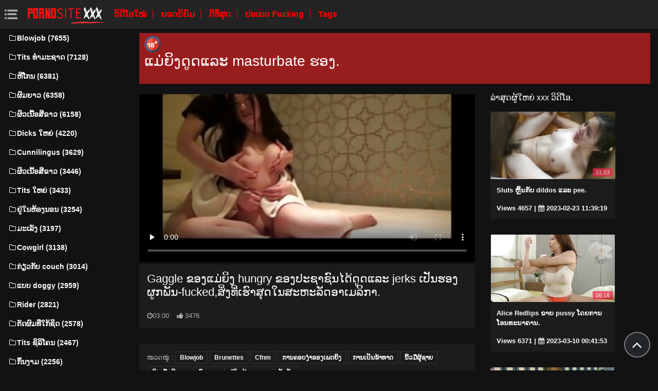

--- FILE ---
content_type: text/html; charset=UTF-8
request_url: https://lo.phimxxxsex.casa/video/2248/%E0%BB%81%E0%BA%A1-%E0%BA%8D-%E0%BA%87%E0%BA%94-%E0%BA%94%E0%BB%81%E0%BA%A5%E0%BA%B0-masturbate-%E0%BA%AE%E0%BA%AD%E0%BA%87-/
body_size: 6255
content:
<!DOCTYPE html>
<html lang="lo" prefix="og: http://ogp.me/ns#
              video: http://ogp.me/ns/video#
              /">
   <head>
      <meta charset="utf-8">
      <meta http-equiv="X-UA-Compatible" content="IE=edge">
      <meta name="viewport" content="width=device-width, initial-scale=1, shrink-to-fit=no">      
      <title>ແມ່ຍິງດູດແລະ masturbate ຮອງ.</title>
      <meta name="description" content="Gaggle ຂອງແມ່ຍິງ hungry ຂອງປະຊາຊົນໄດ້ດູດແລະ jerks ເປັນຮອງຜູກພັນ-fucked,ສິ່ງທີ່ເຮົາສຸດໃນສະຫະລັດອາເມລິກາ.">
      <meta name="keywords" content="Porn ຍາກ,ວິດີໂອຄອມເຊັກຊີ່,ການຮ່ວມເພດຟຣີ,ຮູບເງົາ porn ຟຣີ ">
           
 <base target="_blank">



<link rel="preload" href="/css/bootstrap.min.css" as="style" onload="this.onload=null;this.rel='stylesheet'" type='text/css'>
<link rel="preload" href="/css/jquery.fancybox.min.css" as="style" onload="this.onload=null;this.rel='stylesheet'" type='text/css'>
<link rel="preload" href="/css/font-awesome.min.css" as="style" onload="this.onload=null;this.rel='stylesheet'" type='text/css'>
<link rel="preload" href="/css/osahan.css?v=0002" as="style" onload="this.onload=null;this.rel='stylesheet'" type='text/css'>
      <link rel="shortcut icon" href="/images/favicon.ico" type="image/x-icon">
    <link rel="icon" type="image/png" sizes="16x16" href="/images/favicon-16x16.png">
    <link rel="icon" type="image/png" sizes="32x32" href="/images/favicon-32x32.png">
    <link rel="icon" type="image/png" sizes="96x96" href="/images/favicon-96x96.png">
    <link rel="apple-touch-icon" sizes="57x57" href="/images/apple-icon-57x57.png">
    <link rel="apple-touch-icon" sizes="60x60" href="/images/apple-icon-60x60.png">
    <link rel="apple-touch-icon" sizes="72x72" href="/images/apple-icon-72x72.png">
    <link rel="apple-touch-icon" sizes="76x76" href="/images/apple-icon-76x76.png">
    <link rel="apple-touch-icon" sizes="114x114" href="/images/apple-icon-114x114.png">
    <link rel="apple-touch-icon" sizes="120x120" href="/images/apple-icon-120x120.png">
    <link rel="apple-touch-icon" sizes="144x144" href="/images/apple-icon-144x144.png">
    <link rel="apple-touch-icon" sizes="152x152" href="/images/apple-icon-152x152.png">
    <link rel="apple-touch-icon" sizes="180x180" href="/images/apple-icon-180x180.png">
    <link rel="icon" type="image/png" sizes="192x192"  href="/images/android-icon-192x192.png">
  
    <meta name="msapplication-TileColor" content="#ffffff">
    <meta name="msapplication-TileImage" content="/images/ms-icon-144x144.png">
    <meta name="theme-color" content="#ffffff">
      <link rel="canonical" href="https://lo.phimxxxsex.casa/video/2248/ແມ-ຍ-ງດ-ດແລະ-masturbate-ຮອງ-/"/>
   	<style type='text/css'>
        *{
        --desc-display: block;
        --desc-margin:  auto auto 15px auto;
        --desc-padding:  5px 10px;
        --desc-a-color:  auto;
        --desc-line-height:  2.6;
        --desc-border:  none;
        --desc-bg:  #981d1d;
        --desc-color:  #fff;
        --desc-radius:  0;
        --desc-max-width:  auto;
        --desc-float:  right;
        }
        </style><style type='text/css'>.header__a-baner {
            display: var(--desc-display);
            background: var(--desc-bg);
            padding: var(--desc-padding);
            max-width: var(--desc-max-width);
            line-height:var(--desc-line-height);
            margin:var(--desc-margin);
            border:var(--desc-border);
            border-radius:var(--desc-radius);
        }

        .header__a-baner img{ 
            vertical-align: bottom; 
            max-width:32px;
            display: inline-block;
        }

        .header__a-baner a {
            color:var(--desc-color);
        }

        @media (max-width: 1200px) {
            .header__a-baner {
                display: inline-block;
                width: 100%;
                padding: 10px 10px;
                float: var(--desc-float);
                border: var(--desc-border);
                margin: auto;
                text-align:center;
                border-radius:0;
            }    
        </style>
</head>
   <body id="page-top">
      <nav class="navbar navbar-expand navbar-light bg-white static-top osahan-nav sticky-top">
         
         <button class="btn btn-link btn-sm text-secondary order-1 order-sm-0 show-menu" id="sidebarToggle" title="menu">
            <svg id="Capa_1" enable-background="new 0 0 374.706 374.706" height="512" viewBox="0 0 374.706 374.706" width="512" xmlns="http://www.w3.org/2000/svg"><path id="path-1_59_" d="m80.294 53.529h294.412v53.529h-294.412z" transform="translate(4 3)"/><path d="m80.294 160.588h267.647v53.529h-267.647z"/><path id="path-1_58_" d="m80.294 267.647h294.412v53.529h-294.412z" transform="translate(4 11)"/><path id="path-2_11_" d="m0 53.529h53.529v53.529h-53.529z" transform="translate(1 3)"/><path id="path-2_10_" d="m0 160.588h53.529v53.529h-53.529z" transform="translate(1 7)"/><path id="path-2_9_" d="m0 267.647h53.529v53.529h-53.529z" transform="translate(1 11)"/></svg>
         </button> 

         <a class="navbar-brand mr-1 logo" title="ອໍານວຍການ " href="/"><img width="550" height="167" class="img-fluid" alt="ຄລິບວີດີໂອ " src="/images/logo.png"></a>
         <div class="d-none d-sm-block d-menu">
            <a href="/newporn.html" class="mr-2">ວິດີໂອໃໝ່ </a>
            <a href="/popular.html" class="mr-2">ຍອດນິຍົມ </a>
            <a href="/top.html" class="mr-2">ດີທີ່ສຸດ </a>
            <a href="/categories.html" class="mr-2">ປະເພດ Fucking </a>
           <a href="/tags.html" class="mr-2">Tags </a>
             
         </div>   
         
                
      </nav>
      
      <div id="wrapper">
         <!-- Sidebar -->
         <div class="sidebar-box">
            <ul class="sidebar-new navbar-nav"> 
               <div class="d-block d-sm-none m-menu">
                  <li><i class="fa fa-star"></i><a href="/newporn.html" class="mr-2">Porn ເພດໃຫມ່ </a></li>
                  <li><i class="fa fa-film"></i><a href="/popular.html" class="mr-2">ຍອດນິຍົມ </a></li>
                  <li><i class="fa fa-fire"></i><a href="/top.html" class="mr-2">ດີທີ່ສຸດ </a></li>
                  <li><i class="fa fa-fire"></i><a href="/tags.html" class="mr-2">Tags </a></li>
                  <li><i class="fa fa-folder-open-o"></i><a href="/categories.html" class="mr-2">Sexy ຫມວດ </a></li>
               
                   
               </div>
                             <li class="nav-item">
                  <a class="nav-link" href="/category/blowjob/" title="Blowjob">
                     <i class="fa fa-fw fa-folder-o"></i>Blowjob (7655)
                  </a>
               </li> <li class="nav-item">
                  <a class="nav-link" href="/category/natural+tits/" title="Tits ທໍາມະຊາດ">
                     <i class="fa fa-fw fa-folder-o"></i>Tits ທໍາມະຊາດ (7128)
                  </a>
               </li> <li class="nav-item">
                  <a class="nav-link" href="/category/shaved+pussy/" title="ຫີໂກນ">
                     <i class="fa fa-fw fa-folder-o"></i>ຫີໂກນ (6381)
                  </a>
               </li> <li class="nav-item">
                  <a class="nav-link" href="/category/long+hair/" title="ຜົມຍາວ">
                     <i class="fa fa-fw fa-folder-o"></i>ຜົມຍາວ (6358)
                  </a>
               </li> <li class="nav-item">
                  <a class="nav-link" href="/category/blonde/" title="ຜິວເນື້ອສີຂາວ">
                     <i class="fa fa-fw fa-folder-o"></i>ຜິວເນື້ອສີຂາວ (6158)
                  </a>
               </li> <li class="nav-item">
                  <a class="nav-link" href="/category/big+dicks/" title="Dicks ໃຫຍ່">
                     <i class="fa fa-fw fa-folder-o"></i>Dicks ໃຫຍ່ (4220)
                  </a>
               </li> <li class="nav-item">
                  <a class="nav-link" href="/category/cunnilingus/" title="Cunnilingus">
                     <i class="fa fa-fw fa-folder-o"></i>Cunnilingus (3629)
                  </a>
               </li> <li class="nav-item">
                  <a class="nav-link" href="/category/blondes/" title="ຜິວເນື້ອສີຂາວ">
                     <i class="fa fa-fw fa-folder-o"></i>ຜິວເນື້ອສີຂາວ (3446)
                  </a>
               </li> <li class="nav-item">
                  <a class="nav-link" href="/category/big+tits/" title="Tits ໃຫຍ່">
                     <i class="fa fa-fw fa-folder-o"></i>Tits ໃຫຍ່ (3433)
                  </a>
               </li> <li class="nav-item">
                  <a class="nav-link" href="/category/in+the+bedroom/" title="ຢູ່ໃນຫ້ອງນອນ">
                     <i class="fa fa-fw fa-folder-o"></i>ຢູ່ໃນຫ້ອງນອນ (3254)
                  </a>
               </li> <li class="nav-item">
                  <a class="nav-link" href="/category/cancer/" title="ມະເລັງ">
                     <i class="fa fa-fw fa-folder-o"></i>ມະເລັງ (3197)
                  </a>
               </li> <li class="nav-item">
                  <a class="nav-link" href="/category/cowgirl/" title="Cowgirl">
                     <i class="fa fa-fw fa-folder-o"></i>Cowgirl (3138)
                  </a>
               </li> <li class="nav-item">
                  <a class="nav-link" href="/category/on+the+couch/" title="ກ່ຽວກັບ couch">
                     <i class="fa fa-fw fa-folder-o"></i>ກ່ຽວກັບ couch (3014)
                  </a>
               </li> <li class="nav-item">
                  <a class="nav-link" href="/category/doggy+style/" title="ແບບ doggy">
                     <i class="fa fa-fw fa-folder-o"></i>ແບບ doggy (2959)
                  </a>
               </li> <li class="nav-item">
                  <a class="nav-link" href="/category/rider/" title="Rider">
                     <i class="fa fa-fw fa-folder-o"></i>Rider (2821)
                  </a>
               </li> <li class="nav-item">
                  <a class="nav-link" href="/category/intimate+haircuts/" title="ຕັດຜົມທີ່ໃກ້ຊິດ">
                     <i class="fa fa-fw fa-folder-o"></i>ຕັດຜົມທີ່ໃກ້ຊິດ (2578)
                  </a>
               </li> <li class="nav-item">
                  <a class="nav-link" href="/category/silicone+tits/" title="Tits ຊິລິໂຄນ">
                     <i class="fa fa-fw fa-folder-o"></i>Tits ຊິລິໂຄນ (2467)
                  </a>
               </li> <li class="nav-item">
                  <a class="nav-link" href="/category/beautiful+ass/" title="ກົ້ນງາມ">
                     <i class="fa fa-fw fa-folder-o"></i>ກົ້ນງາມ (2256)
                  </a>
               </li> <li class="nav-item">
                  <a class="nav-link" href="/category/small+tits/" title="Tits ຂະຫນາດນ້ອຍ">
                     <i class="fa fa-fw fa-folder-o"></i>Tits ຂະຫນາດນ້ອຍ (2040)
                  </a>
               </li> <li class="nav-item">
                  <a class="nav-link" href="/category/beautiful/" title="ສວຍງາມ">
                     <i class="fa fa-fw fa-folder-o"></i>ສວຍງາມ (1948)
                  </a>
               </li> <li class="nav-item">
                  <a class="nav-link" href="/category/anal/" title="ກົ້ນ">
                     <i class="fa fa-fw fa-folder-o"></i>ກົ້ນ (1900)
                  </a>
               </li> <li class="nav-item">
                  <a class="nav-link" href="/category/euro/" title="ເອີໂຣ">
                     <i class="fa fa-fw fa-folder-o"></i>ເອີໂຣ (1748)
                  </a>
               </li> <li class="nav-item">
                  <a class="nav-link" href="/category/beautiful+breasts/" title="ເຕົ້ານົມທີ່ສວຍງາມ">
                     <i class="fa fa-fw fa-folder-o"></i>ເຕົ້ານົມທີ່ສວຍງາມ (1687)
                  </a>
               </li> <li class="nav-item">
                  <a class="nav-link" href="/category/cum+on+face/" title="ກັບໃບຫນ້າ">
                     <i class="fa fa-fw fa-folder-o"></i>ກັບໃບຫນ້າ (1661)
                  </a>
               </li> <li class="nav-item">
                  <a class="nav-link" href="/category/pov/" title="Pov">
                     <i class="fa fa-fw fa-folder-o"></i>Pov (1627)
                  </a>
               </li> <li class="nav-item">
                  <a class="nav-link" href="/category/skinny/" title="ຜິວໜັງ">
                     <i class="fa fa-fw fa-folder-o"></i>ຜິວໜັງ (1613)
                  </a>
               </li> <li class="nav-item">
                  <a class="nav-link" href="/category/stockings/" title="ຫຼັກຊັບ">
                     <i class="fa fa-fw fa-folder-o"></i>ຫຼັກຊັບ (1523)
                  </a>
               </li> <li class="nav-item">
                  <a class="nav-link" href="/category/gangbang/" title="Gangbang">
                     <i class="fa fa-fw fa-folder-o"></i>Gangbang (1455)
                  </a>
               </li> <li class="nav-item">
                  <a class="nav-link" href="/category/swallows+cum/" title="ກືນກິນກັບ">
                     <i class="fa fa-fw fa-folder-o"></i>ກືນກິນກັບ (1409)
                  </a>
               </li> <li class="nav-item">
                  <a class="nav-link" href="/category/sex+toys/" title="ເພດຫຼິ້ນ">
                     <i class="fa fa-fw fa-folder-o"></i>ເພດຫຼິ້ນ (1348)
                  </a>
               </li> 
                           </ul>
         </div>
         
<div id="content-wrapper">
<div class="container-fluid mt-2 pb-0"><div class="header__a-baner"><img src="/images/icon_1.webp" width="32" height="32" alt="18+"><h1> <span id=""><span>ແມ່ຍິງດູດແລະ masturbate ຮອງ.</span></h1></span></div></div>         <div class="container-fluid pb-0">
    <div class="video-block section-padding">
        <div class="row">
            <div class="col-md-8">
                <div class="single-video-left">
                    <div class="single-video">
                    <style>.play21 { padding-bottom: 50%; position: relative; overflow:hidden; clear: both; margin: 5px 0;}
.play21 video { position: absolute; top: 0; left: 0; width: 100%; height: 100%; background-color: #000; }</style>
<div class="play21">
<video preload="none" controls poster="https://lo.phimxxxsex.casa/media/thumbs/8/v02248.jpg?1677226221"><source src="https://vs5.videosrc.net/s/c/c3/c37744b926cbc20876583165c08b228a.mp4?md5=m4eMzs9HJk341nwKK-kRtg&expires=1769555906" type="video/mp4"/></video>
						</div>   
                    </div>
                    <div class="single-video-title box mb-3">
                        <h1>Gaggle ຂອງແມ່ຍິງ hungry ຂອງປະຊາຊົນໄດ້ດູດແລະ jerks ເປັນຮອງຜູກພັນ-fucked,ສິ່ງທີ່ເຮົາສຸດໃນສະຫະລັດອາເມລິກາ.</h1>
                        <p class="mb-0"><i class="fa fa-clock-o"></i>03:00</p>
<i class="fa fa-thumbs-up" aria-hidden="true"></i> <span id="numLike" data-numlike="3476">3476</span>
                        
                    </div>

 
                    <div class="single-video-info-content box mb-3">
                        
                        ໝວດໝູ່ : 
                                                   <a style="color:#FFFFFF;" href="/category/blowjob/" title="">Blowjob</a> <a style="color:#FFFFFF;" href="/category/brunettes/" title="">Brunettes</a> <a style="color:#FFFFFF;" href="/category/cfnm/" title="">Cfnm</a> <a style="color:#FFFFFF;" href="/category/female+domination/" title="">ການຄອບງຳຂອງເພດຍິງ</a> <a style="color:#FFFFFF;" href="/category/bondage/" title="">ການເປັນຂ້າທາດ</a> <a style="color:#FFFFFF;" href="/category/fingering+a+guy/" title="">ນິ້ວມືຜູ້ຊາຍ</a> <a style="color:#FFFFFF;" href="/category/blondes/" title="">ຜິວເນື້ອສີຂາວ</a> <a style="color:#FFFFFF;" href="/category/long+hair/" title="">ຜົມຍາວ</a> <a style="color:#FFFFFF;" href="/category/in+the+bedroom/" title="">ຢູ່ໃນຫ້ອງນອນ</a> <a style="color:#FFFFFF;" href="/category/stockings/" title="">ຫຼັກຊັບ</a> 
                                                                                                                                                                                                                                                                                                                                                                                                                                                                                                                                                                                                                                                                                                                                                                                                                                                                                                                                                                                                                                 <br>
                        Tags: 
                                                                                                                       </div>

                    </div>
            </div>
            <div class="col-md-4">
                <div class="single-video-right">
                    <div class="row">
                        <div class="col-md-12">
                            <div class="main-title">
                                <span>ລ່າສຸດຜູ້ໃຫຍ່ xxx ວິດີໂອ. </span>
                            </div>
                        </div>
                        <div class="col-md-12 videos-container">
                            
<div class="one-video_video-card col-xl-3 col-sm-6 mb-3 ">
    <a href="https://lo.phimxxxsex.casa/link.php" title="Sluts ຫຼິ້ນກັບ dildos ແລະ pee.">
        <div class="video-card">
            <div class="video-card-image js-change-img">
                <img class="img-fluid lazy" src="https://lo.phimxxxsex.casa/media/thumbs/2/v02632.jpg?1677152359" width="370" height="200" alt="Sluts ຫຼິ້ນກັບ dildos ແລະ pee.">
                <div class="time">01:53</div>
            </div>
            <div class="video-card-body">
                <div class="video-title">
                    <p>Sluts ຫຼິ້ນກັບ dildos ແລະ pee.</p>
                </div>
                <div class="video-view" style="color:#FFFFFF;">
                    <span> Views 4657</span> | <i class="fa fa-calendar" aria-hidden="true"></i> 2023-02-23 11:39:19
                </div>
            </div>
        </div>
    </a>
</div><div class="one-video_video-card col-xl-3 col-sm-6 mb-3 ">
    <a href="https://lo.phimxxxsex.casa/link.php" title="Alice Redlips ຂາຍ pussy ໂດຍການໂອນທະນາຄານ.">
        <div class="video-card">
            <div class="video-card-image js-change-img">
                <img class="img-fluid lazy" src="https://lo.phimxxxsex.casa/media/thumbs/1/v09551.jpg?1678408913" width="370" height="200" alt="Alice Redlips ຂາຍ pussy ໂດຍການໂອນທະນາຄານ.">
                <div class="time">06:16</div>
            </div>
            <div class="video-card-body">
                <div class="video-title">
                    <p>Alice Redlips ຂາຍ pussy ໂດຍການໂອນທະນາຄານ.</p>
                </div>
                <div class="video-view" style="color:#FFFFFF;">
                    <span> Views 6371</span> | <i class="fa fa-calendar" aria-hidden="true"></i> 2023-03-10 00:41:53
                </div>
            </div>
        </div>
    </a>
</div><div class="one-video_video-card col-xl-3 col-sm-6 mb-3 ">
    <a href="/video/9606/masseuse-%E0%BB%84%E0%BA%94-%E0%BA%AE-%E0%BA%9A-cock-%E0%BA%87%E0%BA%B2%E0%BA%A1%E0%BA%9E%E0%BA%B2%E0%BA%8D%E0%BB%83%E0%BA%99%E0%BA%95-%E0%BA%99%E0%BB%80%E0%BA%AD%E0%BA%87-/" title="Masseuse ໄດ້ຮັບ cock ງາມພາຍໃນຕົນເອງ.">
        <div class="video-card">
            <div class="video-card-image js-change-img">
                <img class="img-fluid lazy" src="https://lo.phimxxxsex.casa/media/thumbs/6/v09606.jpg?1679704707" width="370" height="200" alt="Masseuse ໄດ້ຮັບ cock ງາມພາຍໃນຕົນເອງ.">
                <div class="time">06:18</div>
            </div>
            <div class="video-card-body">
                <div class="video-title">
                    <p>Masseuse ໄດ້ຮັບ cock ງາມພາຍໃນຕົນເອງ.</p>
                </div>
                <div class="video-view" style="color:#FFFFFF;">
                    <span> Views 9943</span> | <i class="fa fa-calendar" aria-hidden="true"></i> 2023-03-25 00:38:27
                </div>
            </div>
        </div>
    </a>
</div><div class="one-video_video-card col-xl-3 col-sm-6 mb-3 ">
    <a href="https://lo.phimxxxsex.casa/link.php" title="ເຈົ້າຊາຍ fucks ເຈົ້າຍິງຫວານຈາກນິທານເທບນິຍາຍຄືກັບ shmaru ລາຄາຖືກ.">
        <div class="video-card">
            <div class="video-card-image js-change-img">
                <img class="img-fluid lazy" src="https://lo.phimxxxsex.casa/media/thumbs/8/v03788.jpg?1679018925" width="370" height="200" alt="ເຈົ້າຊາຍ fucks ເຈົ້າຍິງຫວານຈາກນິທານເທບນິຍາຍຄືກັບ shmaru ລາຄາຖືກ.">
                <div class="time">07:59</div>
            </div>
            <div class="video-card-body">
                <div class="video-title">
                    <p>ເຈົ້າຊາຍ fucks ເຈົ້າຍິງຫວານຈາກນິທານເທບນິຍາຍຄືກັບ shmaru ລາຄາຖືກ.</p>
                </div>
                <div class="video-view" style="color:#FFFFFF;">
                    <span> Views 5389</span> | <i class="fa fa-calendar" aria-hidden="true"></i> 2023-03-17 02:08:45
                </div>
            </div>
        </div>
    </a>
</div><div class="one-video_video-card col-xl-3 col-sm-6 mb-3 ">
    <a href="https://lo.phimxxxsex.casa/link.php" title="Maria JAde ຂີ່ cock ໃນປາກຂອງນາງແລະ licks ບານ.">
        <div class="video-card">
            <div class="video-card-image js-change-img">
                <img class="img-fluid lazy" src="https://lo.phimxxxsex.casa/media/thumbs/9/v01259.jpg?1681608212" width="370" height="200" alt="Maria JAde ຂີ່ cock ໃນປາກຂອງນາງແລະ licks ບານ.">
                <div class="time">06:00</div>
            </div>
            <div class="video-card-body">
                <div class="video-title">
                    <p>Maria JAde ຂີ່ cock ໃນປາກຂອງນາງແລະ licks ບານ.</p>
                </div>
                <div class="video-view" style="color:#FFFFFF;">
                    <span> Views 2401</span> | <i class="fa fa-calendar" aria-hidden="true"></i> 2023-04-16 01:23:32
                </div>
            </div>
        </div>
    </a>
</div><div class="one-video_video-card col-xl-3 col-sm-6 mb-3 ">
    <a href="/video/3054/%E0%BB%83%E0%BA%99%E0%BB%80%E0%BA%A7%E0%BA%A5%E0%BA%B2%E0%BA%81%E0%BA%B2%E0%BA%87%E0%BA%84-%E0%BA%99%E0%BA%AA-%E0%BB%81%E0%BA%94%E0%BA%87-masturbating-%E0%BA%81-%E0%BA%9A%E0%BB%80%E0%BA%84-%E0%BA%AD%E0%BA%87%E0%BA%AA-%E0%BA%99%E0%BA%AA%E0%BA%B0%E0%BB%80%E0%BA%97-%E0%BA%AD%E0%BA%99-/" title="ໃນເວລາກາງຄືນສີແດງ masturbating ກັບເຄື່ອງສັ່ນສະເທືອນ.">
        <div class="video-card">
            <div class="video-card-image js-change-img">
                <img class="img-fluid lazy" src="https://lo.phimxxxsex.casa/media/thumbs/4/v03054.jpg?1677573551" width="370" height="200" alt="ໃນເວລາກາງຄືນສີແດງ masturbating ກັບເຄື່ອງສັ່ນສະເທືອນ.">
                <div class="time">08:04</div>
            </div>
            <div class="video-card-body">
                <div class="video-title">
                    <p>ໃນເວລາກາງຄືນສີແດງ masturbating ກັບເຄື່ອງສັ່ນສະເທືອນ.</p>
                </div>
                <div class="video-view" style="color:#FFFFFF;">
                    <span> Views 1459</span> | <i class="fa fa-calendar" aria-hidden="true"></i> 2023-02-28 08:39:11
                </div>
            </div>
        </div>
    </a>
</div><div class="one-video_video-card col-xl-3 col-sm-6 mb-3 ">
    <a href="/video/9603/%E0%BA%AD-elfie-fucks-%E0%BA%81-dildo-/" title="ອີ Elfie fucks ກ dildo.">
        <div class="video-card">
            <div class="video-card-image js-change-img">
                <img class="img-fluid lazy" src="https://lo.phimxxxsex.casa/media/thumbs/3/v09603.jpg?1680396023" width="370" height="200" alt="ອີ Elfie fucks ກ dildo.">
                <div class="time">04:23</div>
            </div>
            <div class="video-card-body">
                <div class="video-title">
                    <p>ອີ Elfie fucks ກ dildo.</p>
                </div>
                <div class="video-view" style="color:#FFFFFF;">
                    <span> Views 8534</span> | <i class="fa fa-calendar" aria-hidden="true"></i> 2023-04-02 00:40:23
                </div>
            </div>
        </div>
    </a>
</div><div class="one-video_video-card col-xl-3 col-sm-6 mb-3 ">
    <a href="https://lo.phimxxxsex.casa/link.php" title="ເດັກຍິງມັກ cock ຂອງນັກກິລາບານເຕະ.">
        <div class="video-card">
            <div class="video-card-image js-change-img">
                <img class="img-fluid lazy" src="https://lo.phimxxxsex.casa/media/thumbs/8/v01938.jpg?1681004359" width="370" height="200" alt="ເດັກຍິງມັກ cock ຂອງນັກກິລາບານເຕະ.">
                <div class="time">06:41</div>
            </div>
            <div class="video-card-body">
                <div class="video-title">
                    <p>ເດັກຍິງມັກ cock ຂອງນັກກິລາບານເຕະ.</p>
                </div>
                <div class="video-view" style="color:#FFFFFF;">
                    <span> Views 5342</span> | <i class="fa fa-calendar" aria-hidden="true"></i> 2023-04-09 01:39:19
                </div>
            </div>
        </div>
    </a>
</div><div class="one-video_video-card col-xl-3 col-sm-6 mb-3 ">
    <a href="/video/10040/%E0%BA%9C-%E0%BA%A7%E0%BB%80%E0%BA%99-%E0%BA%AD%E0%BA%AA-%E0%BA%82%E0%BA%B2%E0%BA%A7-fucks-%E0%BA%81-%E0%BA%9A%E0%BA%AA-%E0%BA%94%E0%BA%AA-%E0%BA%94-%E0%BA%B2-/" title="ຜິວເນື້ອສີຂາວ fucks ກັບສັດສີດໍາ.">
        <div class="video-card">
            <div class="video-card-image js-change-img">
                <img class="img-fluid lazy" src="https://lo.phimxxxsex.casa/media/thumbs/0/v10040.jpg?1680914342" width="370" height="200" alt="ຜິວເນື້ອສີຂາວ fucks ກັບສັດສີດໍາ.">
                <div class="time">08:24</div>
            </div>
            <div class="video-card-body">
                <div class="video-title">
                    <p>ຜິວເນື້ອສີຂາວ fucks ກັບສັດສີດໍາ.</p>
                </div>
                <div class="video-view" style="color:#FFFFFF;">
                    <span> Views 5745</span> | <i class="fa fa-calendar" aria-hidden="true"></i> 2023-04-08 00:39:02
                </div>
            </div>
        </div>
    </a>
</div>
                            
                            <style>.active-like {color: green !important;}</style>
                            
                        </div>
                    </div>
                </div>
            </div>
        </div>
    </div>
</div><footer class="sticky-footer">
    <div class="container">
                <!--noindex-->
        <div class="footer_text-agreement">
            <p>ເນື້ອໃນທັງຫມົດໃນເວັບໄຊອິນເຕີເນັດແມ່ນ staged,ປະຕິບັດຈາກແຫຼ່ງເປີດແລະມີຈຸດປະສົງສໍາລັບບຸກຄົນໃນໄລຍະ 18 ປີ! ຕົວແບບໃນເວລາຖ່າຍທຳມີອາຍຸໄດ້ສິບແປດປີ. ໂດຍການເຂົ້າເຖິງເວັບໄຊອິນເຕີເນັດນີ້,ທ່ານຢືນຢັນວ່າທ່ານມີອາຍຸສູງສຸດທາງດ້ານກົດຫມາຍ. </p>
        </div>
        <!--/noindex-->
            </div>
</footer>
</div>
</div>
<div class="scroll-to-top scrollToTop"><i class="fa fa-angle-up"></i></div>


<script src="/js/jquery-3.1.1.min.js"></script>
<script type='text/javascript' src='/js/lazyLoad.js?v=1.1'></script>
<script type='text/javascript' src='/js/scrollUp.js?v=1.1'></script>
<script type='text/javascript' src='/js/custom.js?v=0002'></script>

 
 
    

</body>

</html>